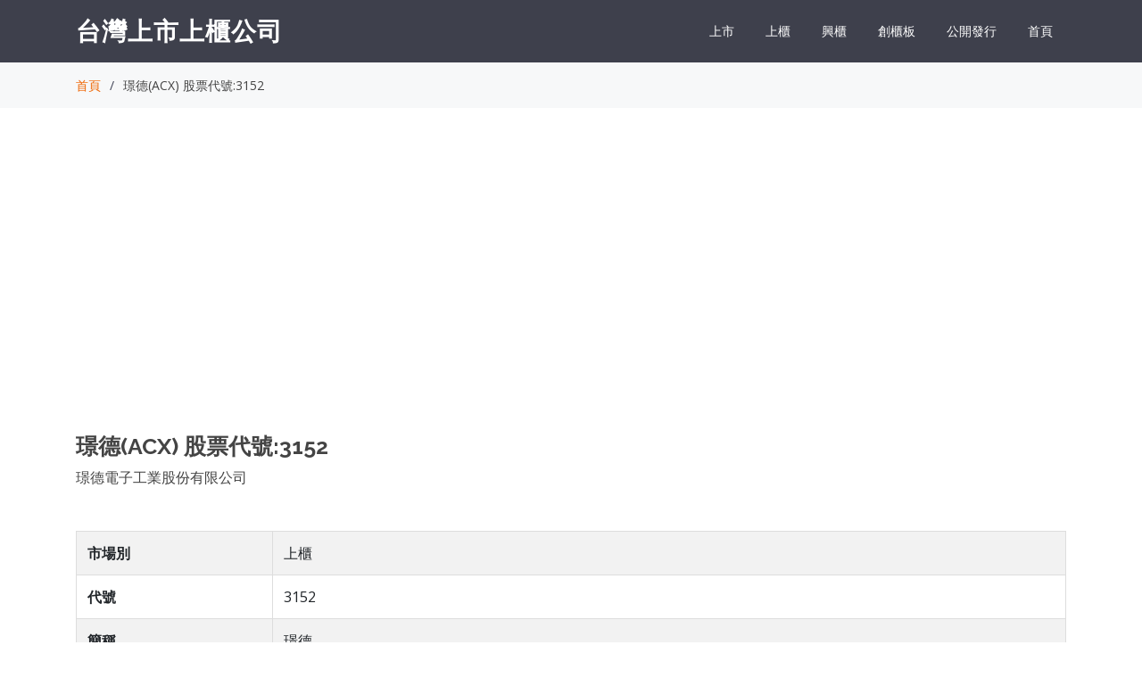

--- FILE ---
content_type: text/html; charset=utf-8
request_url: https://p.twincn.com/item.aspx?no=16443570
body_size: 3378
content:


<!DOCTYPE html>

<html xmlns="http://www.w3.org/1999/xhtml">
<head><meta http-equiv="Content-Type" content="text/html; charset=utf-8" /><meta content="width=device-width, initial-scale=1.0" name="viewport" />

  <!-- Google Fonts -->
  <link href="https://fonts.googleapis.com/css?family=Open+Sans:300,300i,400,400i,600,600i,700,700i|Raleway:300,300i,400,400i,500,500i,600,600i,700,700i|Poppins:300,300i,400,400i,500,500i,600,600i,700,700i" rel="stylesheet" />

  <!-- Vendor CSS Files -->
  <link href="/assets/vendor/bootstrap/css/bootstrap.min.css" rel="stylesheet" /><link href="/assets/vendor/icofont/icofont.min.css" rel="stylesheet" /><link href="/assets/vendor/boxicons/css/boxicons.min.css" rel="stylesheet" /><link href="/assets/vendor/animate.css/animate.min.css" rel="stylesheet" /><link href="/assets/vendor/remixicon/remixicon.css" rel="stylesheet" /><link href="/assets/vendor/line-awesome/css/line-awesome.min.css" rel="stylesheet" /><link href="/assets/vendor/venobox/venobox.css" rel="stylesheet" /><link href="/assets/vendor/owl.carousel/assets/owl.carousel.min.css" rel="stylesheet" /><link href="/assets/vendor/aos/aos.css" rel="stylesheet" />

  <!-- Template Main CSS File -->
  <link href="/assets/css/style.css" rel="stylesheet" />

    <style>

           .table {
  border: 1px solid #dddddd;
}
        .tablec td,th {
   text-align: center; 

}
.table-striped > thead > tr > th,
.table-striped > tbody > tr > th,
.table-striped > tfoot > tr > th,
.table-striped > thead > tr > td,
.table-striped > tbody > tr > td,
.table-striped > tfoot > tr > td {
  border: 1px solid #dddddd;

}
.table-bordered > thead > tr > th,
.table-bordered > tbody > tr > th,
.table-bordered > tfoot > tr > th,
.table-bordered > thead > tr > td,
.table-bordered > tbody > tr > td,
.table-bordered > tfoot > tr > td {
  border: 1px solid #dddddd;

}

    </style>
<script data-ad-client="ca-pub-1938945747633106" async src="https://pagead2.googlesyndication.com/pagead/js/adsbygoogle.js">
</script>
    
    <meta property="og:url" itemprop="url" content="https://p.twincn.com/item.aspx?no=16443570" />
    <meta property="og:type" content="business.business"/>
    <meta property="og:title" itemprop="name" content="璟德(ACX) 股票代號:3152"/>
    <meta name="og:description" content="璟德(ACX) 股票代號:3152 璟德電子工業股份有限公司,地址:新竹縣湖口鄉新竹工業區漢陽路165號,統編:16443570,電話:(03)5987008,傳真:(03)5987001,Mail:acx@acxc.com.tw,網址:http://www.acxc.com.tw"/> 
    <meta property="og:image" content="https://p.twincn.com/companypic.aspx?no=16443570" />
    <meta property="og:image:secure_url" content="https://p.twincn.com/companypic.aspx?no=16443570" />

<title>
	璟德(ACX) 股票代號:3152-台灣上市上櫃公司
</title><meta name="description" content="璟德(ACX) 股票代號:3152 璟德電子工業股份有限公司,地址:新竹縣湖口鄉新竹工業區漢陽路165號,統編:16443570,電話:(03)5987008,傳真:(03)5987001,Mail:acx@acxc.com.tw,網址:http://www.acxc.com.tw" /></head>
<body>
    <form name="aspnetForm" method="post" action="/item.aspx?no=16443570" id="aspnetForm">
<div>
<input type="hidden" name="__VIEWSTATE" id="__VIEWSTATE" value="/wEPDwUKMTIxMDQ2OTc0OQ9kFgJmD2QWAgIDDxYCHgZhY3Rpb24FFi9pdGVtLmFzcHg/bm89MTY0NDM1NzBkZAcigLzdSf5gOJkwhrSsUEFSdHnwyKDF0gwKfUu5nkcz" />
</div>

<div>

	<input type="hidden" name="__VIEWSTATEGENERATOR" id="__VIEWSTATEGENERATOR" value="6AB857A9" />
</div>
    <div>

          <!-- ======= Header ======= -->
  <header id="header" class="fixed-top d-flex align-items-center ">
    <div class="container d-flex align-items-center">

      <div class="logo mr-auto">
        <span class="text-light"><a href="/">台灣上市上櫃公司</a></span>
      </div>

      <nav class="nav-menu d-none d-lg-block">

                    <ul >
                        
                        <li><a  href="https://p.twincn.com/Lm.aspx?q=%E4%B8%8A%E5%B8%82">上市</a></li>
                        <li><a  href="https://p.twincn.com/lm.aspx?q=%E4%B8%8A%E6%AB%83">上櫃</a></li>
                        <li><a  href="https://p.twincn.com/lm.aspx?q=%E8%88%88%E6%AB%83">興櫃</a></li>
                        <li><a  href="https://p.twincn.com/Lm.aspx?q=%E5%89%B5%E6%AB%83%E6%9D%BF">創櫃板</a></li>
                        <li><a  href="https://p.twincn.com/lm.aspx?q=%E5%85%AC%E9%96%8B%E7%99%BC%E8%A1%8C">公開發行</a></li>
                        <li><a  href="/">首頁</a></li>

                    </ul>

      </nav><!-- .nav-menu -->

    </div>
  </header><!-- End Header -->

    
   <main id="main">
    <!-- ======= Breadcrumbs ======= -->
    <section class="breadcrumbs">
      <div class="container">

        <div class="d-flex justify-content-between align-items-center">

          <ol>
            <li><a href="/">首頁</a></li>
            <li>璟德(ACX) 股票代號:3152</li>
          </ol>
        </div>

      </div>
    </section><!-- End Breadcrumbs -->
    
    <section class="inner-page" id="menu1">
      <div class="container">
                  <script async src="https://pagead2.googlesyndication.com/pagead/js/adsbygoogle.js?client=ca-pub-1938945747633106"
                     crossorigin="anonymous"></script>
                <!-- 20220105 -->
                <ins class="adsbygoogle"
                     style="display:block"
                     data-ad-client="ca-pub-1938945747633106"
                     data-ad-slot="4566117775"
                     data-ad-format="auto"
                     data-full-width-responsive="true"></ins>
                <script>
                     (adsbygoogle = window.adsbygoogle || []).push({});
                </script>
          <br />
        <div class="section-title">
          <h1 style="font-size :25px;font-weight :700;">
            璟德(ACX) 股票代號:3152
          </h1>
            
            <label>
                璟德電子工業股份有限公司
            </label>
            


        </div>
                <div class="table-responsive">
                <table class="table table-striped ">                <tr><td><strong>市場別</strong></td><td>上櫃</td></tr>                <tr>
                    <td style="white-space:nowrap;"><strong>代號　　　</strong></td>
                    <td>3152</td>
                </tr>
                <tr><td><strong>簡稱</strong></td><td>璟德</td></tr>
                <tr><td><strong>英文簡稱</strong></td><td>ACX</td></tr>
                <tr><td><strong>公司名稱</strong></td><td>璟德電子工業股份有限公司<br />[<a href="https://www.twincn.com/item.aspx?no=16443570" target="_blank">公司資料</a>]</td></tr>
                <tr><td><strong>統編</strong></td><td>16443570</td></tr>
                <tr><td><strong>地址</strong></td><td>新竹縣湖口鄉新竹工業區漢陽路165號</td></tr>
                <tr><td><strong>英文地址</strong></td><td>165 Hanyang Road, Hsinchu Industrial DistrictHsinchu Hsien, Taiwan, 30352</td></tr>
                <tr><td><strong>電話</strong></td><td>(03)5987008</td></tr>
                <tr><td><strong>傳真</strong></td><td>(03)5987001</td></tr>
                <tr><td><strong>EMail</strong></td><td>acx@acxc.com.tw</td></tr>
                <tr><td><strong>網址</strong></td><td>http://www.acxc.com.tw</td></tr>
                <tr><td><strong>外國企業註冊國</strong></td><td>－</td></tr>
                <tr><td><strong>董事長</strong></td><td>雙德投資股份有限公司-代表人郭建文</td></tr>
                <tr><td><strong>總經理</strong></td><td>郭建文</td></tr>
                <tr><td><strong>發言人</strong></td><td>周賢亮</td></tr>
                <tr><td><strong>發言人職稱</strong></td><td>經理</td></tr>
                <tr><td><strong>代理發言人</strong></td><td>翁鈺博</td></tr>
                <tr><td><strong>成立日期</strong></td><td>19980415</td></tr>
                <tr><td><strong>上市日期</strong></td><td>20080324</td></tr>
                <tr><td><strong>普通股每股面額</strong></td><td>新台幣                 10.0000元</td></tr>
                <tr><td><strong>實收資本額</strong></td><td>690162000</td></tr>
                <tr><td><strong>私募股數</strong></td><td>0</td></tr>
                <tr><td><strong>特別股</strong></td><td>0</td></tr>
                <tr><td><strong>編制財務報表類型</strong></td><td>2</td></tr>
                <tr><td><strong>股票過戶機構</strong></td><td>台新證券股務代理部</td></tr>
                <tr><td><strong>過戶電話</strong></td><td>(02)2504-8125</td></tr>
                <tr><td><strong>過戶地址</strong></td><td>台北市建國北路一段96號地下一樓</td></tr>
                <tr><td><strong>簽證會計師事務所</strong></td><td>安侯建業聯合會計師事務所</td></tr>
                <tr><td><strong>簽證會計師1</strong></td><td>呂倩慧</td></tr>
                <tr><td><strong>簽證會計師2</strong></td><td>鄭安志</td></tr>
                <tr><td><strong>聲明</strong></td><td>本頁內所載之資料，所載資料之完整性、即時性和正確性仍應以資料來源單位為準。</td></tr>

                <tr>
                    <td colspan="2">

                    </td>
                </tr>
                    </table>
                    </div>
      </div>
    </section>
           


   </main><!-- End #main -->




  <!-- ======= Footer ======= -->
  <footer id="footer">
    <div class="container">
      <h3>台灣上市上櫃公司</h3>
      <p>
        上市公司、上櫃公司、興櫃公司、公開發行公司
      </p>
      <p>
          本站資料僅共參考，所載資料之完整性、即時性和正確性仍應以資料來源單位為準。
      </p>
      <div class="copyright">
        &copy; Copyright <strong><span>台灣上市上櫃公司</span></strong>. All Rights Reserved
      </div>
<p><a href="https://www.twincn.com/contact.aspx?u=https://p.twincn.com/item.aspx?no=16443570" target="_blank">回報此頁面錯誤</a></p>
    </div>
  </footer><!-- End Footer -->

  <a href="#" class="back-to-top"><i class="ri-arrow-up-line"></i></a>

  <!-- Vendor JS Files -->
  <script src="/assets/vendor/jquery/jquery.min.js"></script>
  <script src="/assets/vendor/bootstrap/js/bootstrap.bundle.min.js"></script>
  <script src="/assets/vendor/jquery.easing/jquery.easing.min.js"></script>
  <script src="/assets/vendor/php-email-form/validate.js"></script>
  <script src="/assets/vendor/isotope-layout/isotope.pkgd.min.js"></script>
  <script src="/assets/vendor/venobox/venobox.min.js"></script>
  <script src="/assets/vendor/owl.carousel/owl.carousel.min.js"></script>
  <script src="/assets/vendor/aos/aos.js"></script>

  <!-- Template Main JS File -->
  <script src="/assets/js/main.js"></script>


    </div>
    </form>
<!-- Global site tag (gtag.js) - Google Analytics -->
<script async src="https://www.googletagmanager.com/gtag/js?id=UA-15352051-54"></script>
<script>
  window.dataLayer = window.dataLayer || [];
  function gtag(){dataLayer.push(arguments);}
  gtag('js', new Date());

  gtag('config', 'UA-15352051-54');
</script>


</body>
</html>


--- FILE ---
content_type: text/html; charset=utf-8
request_url: https://www.google.com/recaptcha/api2/aframe
body_size: 266
content:
<!DOCTYPE HTML><html><head><meta http-equiv="content-type" content="text/html; charset=UTF-8"></head><body><script nonce="RHerert2kl2BHMZehBg2jw">/** Anti-fraud and anti-abuse applications only. See google.com/recaptcha */ try{var clients={'sodar':'https://pagead2.googlesyndication.com/pagead/sodar?'};window.addEventListener("message",function(a){try{if(a.source===window.parent){var b=JSON.parse(a.data);var c=clients[b['id']];if(c){var d=document.createElement('img');d.src=c+b['params']+'&rc='+(localStorage.getItem("rc::a")?sessionStorage.getItem("rc::b"):"");window.document.body.appendChild(d);sessionStorage.setItem("rc::e",parseInt(sessionStorage.getItem("rc::e")||0)+1);localStorage.setItem("rc::h",'1769353818351');}}}catch(b){}});window.parent.postMessage("_grecaptcha_ready", "*");}catch(b){}</script></body></html>

--- FILE ---
content_type: text/css
request_url: https://p.twincn.com/assets/css/style.css
body_size: 28447
content:
/**
* Template Name: Selecao - v2.3.0
* Template URL: https://bootstrapmade.com/selecao-bootstrap-template/
* Author: BootstrapMade.com
* License: https://bootstrapmade.com/license/
*/

/*--------------------------------------------------------------
# General
--------------------------------------------------------------*/
body {
  font-family: "Open Sans", sans-serif;
  color: #444444;
}

a {
  color: #ef6603;
}

a:hover {
  color: #fc8129;
  text-decoration: none;
}

h1, h2, h3, h4, h5, h6 {
  font-family: "Raleway", sans-serif;
}

/*--------------------------------------------------------------
# Back to top button
--------------------------------------------------------------*/
.back-to-top {
  position: fixed;
  display: none;
  right: 15px;
  bottom: 15px;
  z-index: 99999;
}

.back-to-top i {
  display: flex;
  align-items: center;
  justify-content: center;
  font-size: 24px;
  width: 40px;
  height: 40px;
  border-radius: 50px;
  background: #ef6603;
  color: #fff;
  transition: all 0.4s;
}

.back-to-top i:hover {
  background: #fc7c1f;
  color: #fff;
}

/*--------------------------------------------------------------
# Disable AOS delay on mobile
--------------------------------------------------------------*/
@media screen and (max-width: 768px) {
  [data-aos-delay] {
    transition-delay: 0 !important;
  }
}

/*--------------------------------------------------------------
# Header
--------------------------------------------------------------*/
#header {
  height: 70px;
  transition: all 0.5s;
  z-index: 997;
  transition: all 0.5s;
  background: rgba(42, 44, 57, 0.9);
}

#header.header-transparent {
  background: transparent;
}

#header.header-scrolled {
  background: rgba(42, 44, 57, 0.9);
}

#header .logo span {
  font-size: 28px;
  margin: 0;
  padding: 0;
  line-height: 1;
  font-weight: 700;
  letter-spacing: 1px;
}

#header .logo span a, #header .logo span a:hover {
  color: #fff;
  text-decoration: none;
}

#header .logo img {
  padding: 0;
  margin: 0;
  max-height: 40px;
}

/*--------------------------------------------------------------
# Navigation Menu
--------------------------------------------------------------*/
/* Desktop Navigation */
.nav-menu, .nav-menu * {
  margin: 0;
  padding: 0;
  list-style: none;
}

.nav-menu > ul > li {
  position: relative;
  white-space: nowrap;
  float: left;
}

.nav-menu a {
  display: block;
  position: relative;
  color: #fff;
  padding: 5px 15px 7px 15px;
  margin-left: 5px;
  transition: 0.3s;
  font-size: 14px;
  border-radius: 50px;
  font-family: "Open Sans", sans-serif;
}

.nav-menu a:hover, .nav-menu .active > a, .nav-menu li:hover > a {
  background: #ef6603;
  text-decoration: none;
}

.nav-menu .drop-down ul {
  display: block;
  position: absolute;
  left: 0;
  top: calc(100% - 30px);
  z-index: 99;
  opacity: 0;
  visibility: hidden;
  padding: 10px 0;
  background: #fff;
  box-shadow: 0px 0px 30px rgba(127, 137, 161, 0.25);
  transition: ease all 0.3s;
  border-radius: 15px;
  margin-top: 5px;
}

.nav-menu .drop-down:hover > ul {
  opacity: 1;
  top: 100%;
  visibility: visible;
}

.nav-menu .drop-down li {
  min-width: 180px;
  position: relative;
}

.nav-menu .drop-down ul a {
  padding: 10px 20px;
  font-size: 14px;
  font-weight: 500;
  text-transform: none;
  color: #2a2c39;
}

.nav-menu .drop-down ul a:hover, .nav-menu .drop-down ul .active > a, .nav-menu .drop-down ul li:hover > a {
  color: #ef6603;
  background: none;
}

.nav-menu .drop-down > a:after {
  content: "\ea99";
  font-family: IcoFont;
  padding-left: 5px;
}

.nav-menu .drop-down .drop-down ul {
  top: 0;
  left: calc(100% - 30px);
}

.nav-menu .drop-down .drop-down:hover > ul {
  opacity: 1;
  top: 0;
  left: 100%;
}

.nav-menu .drop-down .drop-down > a {
  padding-right: 35px;
}

.nav-menu .drop-down .drop-down > a:after {
  content: "\eaa0";
  font-family: IcoFont;
  position: absolute;
  right: 15px;
}

@media (max-width: 1366px) {
  .nav-menu .drop-down .drop-down ul {
    left: -90%;
  }
  .nav-menu .drop-down .drop-down:hover > ul {
    left: -100%;
  }
  .nav-menu .drop-down .drop-down > a:after {
    content: "\ea9d";
  }
}

/* Mobile Navigation */
.mobile-nav-toggle {
  position: fixed;
  right: 15px;
  top: 15px;
  z-index: 9998;
  border: 0;
  background: none;
  font-size: 24px;
  transition: all 0.4s;
  outline: none !important;
  line-height: 1;
  cursor: pointer;
  text-align: right;
}

.mobile-nav-toggle i {
  color: #fff;
}

.mobile-nav {
  position: fixed;
  top: 55px;
  right: 15px;
  bottom: 15px;
  left: 15px;
  z-index: 9999;
  overflow-y: auto;
  background: #fff;
  transition: ease-in-out 0.2s;
  opacity: 0;
  visibility: hidden;
  border-radius: 10px;
  padding: 10px 0;
}

.mobile-nav * {
  margin: 0;
  padding: 0;
  list-style: none;
}

.mobile-nav a {
  display: block;
  position: relative;
  color: #2a2c39;
  padding: 10px 20px;
  font-weight: 500;
  outline: none;
}

.mobile-nav a:hover, .mobile-nav .active > a, .mobile-nav li:hover > a {
  color: #ef6603;
  text-decoration: none;
}

.mobile-nav .drop-down > a:after {
  content: "\ea99";
  font-family: IcoFont;
  padding-left: 10px;
  position: absolute;
  right: 15px;
}

.mobile-nav .active.drop-down > a:after {
  content: "\eaa1";
}

.mobile-nav .drop-down > a {
  padding-right: 35px;
}

.mobile-nav .drop-down ul {
  display: none;
  overflow: hidden;
}

.mobile-nav .drop-down li {
  padding-left: 20px;
}

.mobile-nav-overly {
  width: 100%;
  height: 100%;
  z-index: 9997;
  top: 0;
  left: 0;
  position: fixed;
  background: rgba(20, 21, 28, 0.6);
  overflow: hidden;
  display: none;
  transition: ease-in-out 0.2s;
}

.mobile-nav-active {
  overflow: hidden;
}

.mobile-nav-active .mobile-nav {
  opacity: 1;
  visibility: visible;
}

.mobile-nav-active .mobile-nav-toggle i {
  color: #fff;
}

/*--------------------------------------------------------------
# Hero Section
--------------------------------------------------------------*/
#hero {
  width: 100%;
  overflow: hidden;
  position: relative;
  background: linear-gradient(0deg, #2a2c39 0%, #33364a 100%);
  padding: 0;
}

#hero .carousel-container {
  display: flex;
  justify-content: center;
  align-items: center;
  flex-direction: column;
  text-align: center;
  position: relative;
  height: 70vh;
  padding-top: 60px;
}

#hero h2 {
  color: #fff;
  margin-bottom: 30px;
  font-size: 48px;
  font-weight: 700;
}

#hero p {
  width: 80%;
  -webkit-animation-delay: 0.4s;
  animation-delay: 0.4s;
  margin: 0 auto 30px auto;
  color: #fff;
}

#hero .carousel-control-prev, #hero .carousel-control-next {
  width: 10%;
}

#hero .carousel-control-next-icon, #hero .carousel-control-prev-icon {
  background: none;
  font-size: 48px;
  line-height: 1;
  width: auto;
  height: auto;
}

#hero .btn-get-started {
  font-family: "Raleway", sans-serif;
  font-weight: 500;
  font-size: 14px;
  letter-spacing: 1px;
  display: inline-block;
  padding: 12px 32px;
  border-radius: 50px;
  transition: 0.5s;
  line-height: 1;
  margin: 10px;
  color: #fff;
  -webkit-animation-delay: 0.8s;
  animation-delay: 0.8s;
  border: 2px solid #ef6603;
}

#hero .btn-get-started:hover {
  background: #ef6603;
  color: #fff;
  text-decoration: none;
}

@media (min-width: 1024px) {
  #hero p {
    width: 60%;
  }
  #hero .carousel-control-prev, #hero .carousel-control-next {
    width: 5%;
  }
}

@media (max-width: 768px) {
  #hero .carousel-container {
    height: 90vh;
  }
  #hero h2 {
    font-size: 28px;
  }
}

.hero-waves {
  display: block;
  width: 100%;
  height: 60px;
  position: relative;
}

.wave1 use {
  -webkit-animation: move-forever1 10s linear infinite;
  animation: move-forever1 10s linear infinite;
  -webkit-animation-delay: -2s;
  animation-delay: -2s;
}

.wave2 use {
  -webkit-animation: move-forever2 8s linear infinite;
  animation: move-forever2 8s linear infinite;
  -webkit-animation-delay: -2s;
  animation-delay: -2s;
}

.wave3 use {
  -webkit-animation: move-forever3 6s linear infinite;
  animation: move-forever3 6s linear infinite;
  -webkit-animation-delay: -2s;
  animation-delay: -2s;
}

@-webkit-keyframes move-forever1 {
  0% {
    transform: translate(85px, 0%);
  }
  100% {
    transform: translate(-90px, 0%);
  }
}

@keyframes move-forever1 {
  0% {
    transform: translate(85px, 0%);
  }
  100% {
    transform: translate(-90px, 0%);
  }
}

@-webkit-keyframes move-forever2 {
  0% {
    transform: translate(-90px, 0%);
  }
  100% {
    transform: translate(85px, 0%);
  }
}

@keyframes move-forever2 {
  0% {
    transform: translate(-90px, 0%);
  }
  100% {
    transform: translate(85px, 0%);
  }
}

@-webkit-keyframes move-forever3 {
  0% {
    transform: translate(-90px, 0%);
  }
  100% {
    transform: translate(85px, 0%);
  }
}

@keyframes move-forever3 {
  0% {
    transform: translate(-90px, 0%);
  }
  100% {
    transform: translate(85px, 0%);
  }
}

/*--------------------------------------------------------------
# Sections General
--------------------------------------------------------------*/
section {
  padding: 60px 0;
  overflow: hidden;
}

.section-title {
  padding-bottom: 40px;
}

.section-title h2 {
  font-size: 20px;
  font-weight: 500;
  padding: 0;
  line-height: 1px;
  margin: 0 0 5px 0;
  letter-spacing: 2px;
  text-transform: uppercase;
  color: #aaaaaa;
  font-family: "Poppins", sans-serif;
}

.section-title h2::after {
  content: "";
  width: 120px;
  height: 1px;
  display: inline-block;
  background: #fd9042;
  margin: 4px 10px;
}

.section-title p {
 
  margin :20px;
  font-size: 16px;

  text-transform: uppercase;
  font-family: "Poppins", sans-serif;
  color: #2a2c39;
}

/*--------------------------------------------------------------
# About
--------------------------------------------------------------*/
.about {
  padding-top: 80px;
}

.about .content h3 {
  font-weight: 600;
  font-size: 26px;
}

.about .content ul {
  list-style: none;
  padding: 0;
}

.about .content ul li {
  padding-left: 28px;
  position: relative;
}

.about .content ul li + li {
  margin-top: 10px;
}

.about .content ul i {
  position: absolute;
  left: 0;
  top: 2px;
  font-size: 20px;
  color: #ef6603;
  line-height: 1;
}

.about .content p:last-child {
  margin-bottom: 0;
}

.about .content .btn-learn-more {
  font-family: "Raleway", sans-serif;
  font-weight: 600;
  font-size: 14px;
  letter-spacing: 1px;
  display: inline-block;
  padding: 12px 32px;
  border-radius: 5px;
  transition: 0.3s;
  line-height: 1;
  color: #ef6603;
  -webkit-animation-delay: 0.8s;
  animation-delay: 0.8s;
  margin-top: 6px;
  border: 2px solid #ef6603;
}

.about .content .btn-learn-more:hover {
  background: #ef6603;
  color: #fff;
  text-decoration: none;
}

/*--------------------------------------------------------------
# Features
--------------------------------------------------------------*/
.features .nav-tabs {
  border: 0;
}

.features .nav-link {
  border: 1px solid #d4d6df;
  padding: 15px;
  transition: 0.3s;
  color: #2a2c39;
  border-radius: 0;
  display: flex;
  align-items: center;
  justify-content: center;
}

.features .nav-link i {
  padding-right: 15px;
  font-size: 48px;
}

.features .nav-link h4 {
  font-size: 18px;
  font-weight: 600;
  margin: 0;
}

.features .nav-link:hover {
  color: #ef6603;
}

.features .nav-link.active {
  background: #ef6603;
  color: #fff;
  border-color: #ef6603;
}

@media (max-width: 768px) {
  .features .nav-link i {
    padding: 0;
    line-height: 1;
    font-size: 36px;
  }
}

@media (max-width: 575px) {
  .features .nav-link {
    padding: 15px;
  }
  .features .nav-link i {
    font-size: 24px;
  }
}

.features .tab-content {
  margin-top: 30px;
}

.features .tab-pane h3 {
  font-weight: 600;
  font-size: 26px;
}

.features .tab-pane ul {
  list-style: none;
  padding: 0;
}

.features .tab-pane ul li {
  padding-bottom: 10px;
}

.features .tab-pane ul i {
  font-size: 20px;
  padding-right: 4px;
  color: #ef6603;
}

.features .tab-pane p:last-child {
  margin-bottom: 0;
}

/*--------------------------------------------------------------
# Cta
--------------------------------------------------------------*/
.cta {
  background: #2a2c39;
  padding: 80px 0;
}

.cta h3 {
  color: #fff;
  font-size: 28px;
  font-weight: 700;
}

.cta p {
  color: #fff;
}

.cta .cta-btn {
  font-family: "Raleway", sans-serif;
  text-transform: uppercase;
  font-weight: 700;
  font-size: 14px;
  letter-spacing: 1px;
  display: inline-block;
  padding: 12px 30px;
  border-radius: 50px;
  transition: 0.5s;
  margin: 10px;
  color: #fff;
  background: #ef6603;
}

.cta .cta-btn:hover {
  background: #fff;
  color: #ef6603;
}

@media (max-width: 1024px) {
  .cta {
    background-attachment: scroll;
  }
}

@media (min-width: 769px) {
  .cta .cta-btn-container {
    display: flex;
    align-items: center;
    justify-content: flex-end;
  }
}

/*--------------------------------------------------------------
# Services
--------------------------------------------------------------*/
.services .icon-box {
  padding: 30px;
  position: relative;
  overflow: hidden;
  border-radius: 10px;
  background: #fff;
  box-shadow: 0 2px 29px 0 rgba(68, 88, 144, 0.12);
  transition: all 0.4s ease-in-out;
  width: 100%;
  height: 100%;
}

.services .icon-box:hover {
  transform: translateY(-10px);
  box-shadow: 0 2px 35px 0 rgba(68, 88, 144, 0.2);
}

.services .icon {
  position: absolute;
  left: -20px;
  top: calc(50% - 30px);
}

.services .icon i {
  font-size: 64px;
  line-height: 1;
  transition: 0.5s;
}

.services .title {
  margin-left: 40px;
  font-weight: 700;
  margin-bottom: 15px;
  font-size: 18px;
}

.services .title a {
  color: #2a2c39;
  transition: ease-in-out 0.3s;
}

.services .title a:hover {
  color: #ef6603;
}

.services .description {
  font-size: 14px;
  margin-left: 40px;
  line-height: 24px;
  margin-bottom: 0;
}

/*--------------------------------------------------------------
# Portfolio
--------------------------------------------------------------*/
.portfolio #portfolio-flters {
  list-style: none;
  margin-bottom: 20px;
}

.portfolio #portfolio-flters li {
  cursor: pointer;
  display: inline-block;
  margin: 0 0 10px 10px;
  font-size: 16px;
  font-weight: 500;
  line-height: 1;
  text-transform: uppercase;
  color: #444444;
  transition: all 0.3s ease-in-out;
}

.portfolio #portfolio-flters li::before {
  content: "[";
  margin-right: 6px;
  color: #fff;
  font-size: 18px;
  font-weight: 400;
  transition: all 0.3s ease-in-out;
}

.portfolio #portfolio-flters li::after {
  content: "]";
  margin-left: 6px;
  color: #fff;
  font-size: 18px;
  font-weight: 400;
  transition: all 0.3s ease-in-out;
}

.portfolio #portfolio-flters li:hover, .portfolio #portfolio-flters li.filter-active {
  color: #ef6603;
}

.portfolio #portfolio-flters li.filter-active::before, .portfolio #portfolio-flters li.filter-active::after {
  color: #ef6603;
}

.portfolio .portfolio-item {
  margin-bottom: 30px;
}

.portfolio .portfolio-item .portfolio-img {
  overflow: hidden;
}

.portfolio .portfolio-item .portfolio-img img {
  transition: all 0.8s ease-in-out;
}

.portfolio .portfolio-item .portfolio-info {
  opacity: 0;
  position: absolute;
  left: 15px;
  bottom: 0;
  z-index: 3;
  right: 15px;
  transition: all ease-in-out 0.3s;
  background: rgba(0, 0, 0, 0.5);
  padding: 10px 15px;
}

.portfolio .portfolio-item .portfolio-info h4 {
  font-size: 18px;
  color: #fff;
  font-weight: 600;
  color: #fff;
  margin-bottom: 0px;
}

.portfolio .portfolio-item .portfolio-info p {
  color: #fedac0;
  font-size: 14px;
  margin-bottom: 0;
}

.portfolio .portfolio-item .portfolio-info .preview-link, .portfolio .portfolio-item .portfolio-info .details-link {
  position: absolute;
  right: 40px;
  font-size: 24px;
  top: calc(50% - 18px);
  color: #fff;
  transition: 0.3s;
}

.portfolio .portfolio-item .portfolio-info .preview-link:hover, .portfolio .portfolio-item .portfolio-info .details-link:hover {
  color: #fd9f5b;
}

.portfolio .portfolio-item .portfolio-info .details-link {
  right: 10px;
}

.portfolio .portfolio-item .portfolio-links {
  opacity: 0;
  left: 0;
  right: 0;
  text-align: center;
  z-index: 3;
  position: absolute;
  transition: all ease-in-out 0.3s;
}

.portfolio .portfolio-item .portfolio-links a {
  color: #fff;
  margin: 0 2px;
  font-size: 28px;
  display: inline-block;
  transition: 0.3s;
}

.portfolio .portfolio-item .portfolio-links a:hover {
  color: #fd9f5b;
}

.portfolio .portfolio-item:hover .portfolio-img img {
  transform: scale(1.2);
}

.portfolio .portfolio-item:hover .portfolio-info {
  opacity: 1;
}

/*--------------------------------------------------------------
# Testimonials
--------------------------------------------------------------*/
.testimonials .testimonial-item {
  box-sizing: content-box;
  padding: 30px 30px 0 30px;
  margin: 30px 15px;
  text-align: center;
  min-height: 350px;
  box-shadow: 0px 2px 12px rgba(0, 0, 0, 0.08);
}

.testimonials .testimonial-item .testimonial-img {
  width: 90px;
  border-radius: 50%;
  border: 4px solid #fff;
  margin: 0 auto;
}

.testimonials .testimonial-item h3 {
  font-size: 18px;
  font-weight: bold;
  margin: 10px 0 5px 0;
  color: #111;
}

.testimonials .testimonial-item h4 {
  font-size: 14px;
  color: #999;
  margin: 0;
}

.testimonials .testimonial-item .quote-icon-left, .testimonials .testimonial-item .quote-icon-right {
  color: #fedac0;
  font-size: 26px;
}

.testimonials .testimonial-item .quote-icon-left {
  display: inline-block;
  left: -5px;
  position: relative;
}

.testimonials .testimonial-item .quote-icon-right {
  display: inline-block;
  right: -5px;
  position: relative;
  top: 10px;
}

.testimonials .testimonial-item p {
  font-style: italic;
  margin: 0 auto 15px auto;
}

.testimonials .owl-nav, .testimonials .owl-dots {
  margin-top: 5px;
  text-align: center;
}

.testimonials .owl-dot {
  display: inline-block;
  margin: 0 5px;
  width: 12px;
  height: 12px;
  border-radius: 50%;
  background-color: #ddd !important;
}

.testimonials .owl-dot.active {
  background-color: #ef6603 !important;
}

@media (max-width: 767px) {
  .testimonials {
    margin: 30px 10px;
  }
}

/*--------------------------------------------------------------
# Pricing
--------------------------------------------------------------*/
.pricing .box {
  padding: 20px;
  background: #fff;
  text-align: center;
  box-shadow: 0px 0px 4px rgba(0, 0, 0, 0.12);
  border-radius: 5px;
  position: relative;
  overflow: hidden;
}

.pricing h3 {
  font-weight: 400;
  margin: -20px -20px 25px -20px;
  padding: 30px 15px;
  font-size: 18px;
  font-weight: 600;
  color: #777777;
  background: #f8f8f8;
}

.pricing h4 {
  font-size: 36px;
  color: #ef6603;
  font-weight: 600;
  font-family: "Poppins", sans-serif;
  margin-bottom: 20px;
}

.pricing h4 sup {
  font-size: 20px;
  top: -15px;
  left: -3px;
}

.pricing h4 span {
  color: #bababa;
  font-size: 16px;
  font-weight: 300;
}

.pricing ul {
  padding: 0;
  list-style: none;
  color: #444444;
  text-align: center;
  line-height: 20px;
  font-size: 14px;
}

.pricing ul li {
  padding-bottom: 16px;
}

.pricing ul i {
  color: #ef6603;
  font-size: 18px;
  padding-right: 4px;
}

.pricing ul .na {
  color: #ccc;
  text-decoration: line-through;
}

.pricing .btn-wrap {
  margin: 20px -20px -20px -20px;
  padding: 20px 15px;
  background: #f8f8f8;
  text-align: center;
}

.pricing .btn-buy {
  background: #ef6603;
  display: inline-block;
  padding: 8px 35px 10px 35px;
  border-radius: 50px;
  color: #fff;
  transition: none;
  font-size: 14px;
  font-weight: 400;
  font-family: "Raleway", sans-serif;
  font-weight: 600;
  transition: 0.3s;
}

.pricing .btn-buy:hover {
  background: #fc8129;
}

.pricing .featured {
  border: 2px solid #ef6603;
}

.pricing .featured h3 {
  color: #fff;
  background: #ef6603;
}

.pricing .advanced {
  width: 200px;
  position: absolute;
  top: 18px;
  right: -68px;
  transform: rotate(45deg);
  z-index: 1;
  font-size: 14px;
  padding: 1px 0 3px 0;
  background: #ef6603;
  color: #fff;
}

/*--------------------------------------------------------------
# F.A.Q
--------------------------------------------------------------*/
.faq {
  padding: 60px 0;
}

.faq .faq-list {
  padding: 0;
  list-style: none;
}

.faq .faq-list li {
  padding: 0 0 20px 25px;
}

.faq .faq-list a {
  display: block;
  position: relative;
  font-family: #ef6603;
  font-size: 18px;
  font-weight: 500;
}

.faq .faq-list i {
  font-size: 18px;
  position: absolute;
  left: -25px;
  top: 6px;
}

.faq .faq-list p {
  margin-bottom: 20px;
  font-size: 15px;
}

.faq .faq-list a.collapse {
  color: #ef6603;
}

.faq .faq-list a.collapsed {
  color: #343a40;
}

.faq .faq-list a.collapsed:hover {
  color: #ef6603;
}

.faq .faq-list a.collapsed i::before {
  content: "\eab2" !important;
}

/*--------------------------------------------------------------
# Team
--------------------------------------------------------------*/
.team {
  background: #fff;
  padding: 60px 0;
}

.team .member {
  margin-bottom: 20px;
  overflow: hidden;
  border-radius: 5px;
  background: #fff;
  box-shadow: 0px 2px 15px rgba(0, 0, 0, 0.1);
}

.team .member .member-img {
  position: relative;
  overflow: hidden;
}

.team .member .social {
  position: absolute;
  left: 0;
  bottom: 30px;
  right: 0;
  opacity: 0;
  transition: ease-in-out 0.3s;
  text-align: center;
}

.team .member .social a {
  transition: color 0.3s;
  color: #2a2c39;
  margin: 0 3px;
  padding-top: 7px;
  border-radius: 50px;
  width: 36px;
  height: 36px;
  background: rgba(239, 102, 3, 0.8);
  display: inline-block;
  transition: ease-in-out 0.3s;
  color: #fff;
}

.team .member .social a:hover {
  background: #fc8129;
}

.team .member .social i {
  font-size: 18px;
}

.team .member .member-info {
  padding: 25px 15px;
}

.team .member .member-info h4 {
  font-weight: 700;
  margin-bottom: 5px;
  font-size: 18px;
  color: #2a2c39;
}

.team .member .member-info span {
  display: block;
  font-size: 13px;
  font-weight: 400;
  color: #aaaaaa;
}

.team .member .member-info p {
  font-style: italic;
  font-size: 14px;
  line-height: 26px;
  color: #777777;
}

.team .member:hover .social {
  opacity: 1;
  bottom: 15px;
}

/*--------------------------------------------------------------
# Contact
--------------------------------------------------------------*/
.contact .info {
  width: 100%;
  background: #fff;
}

.contact .info i {
  font-size: 20px;
  color: #ef6603;
  float: left;
  width: 44px;
  height: 44px;
  background: #ffecde;
  display: flex;
  justify-content: center;
  align-items: center;
  border-radius: 50px;
  transition: all 0.3s ease-in-out;
}

.contact .info h4 {
  padding: 0 0 0 60px;
  font-size: 22px;
  font-weight: 600;
  margin-bottom: 5px;
  color: #2a2c39;
}

.contact .info p {
  padding: 0 0 0 60px;
  margin-bottom: 0;
  font-size: 14px;
  color: #555974;
}

.contact .info .email, .contact .info .phone {
  margin-top: 40px;
}

.contact .info .email:hover i, .contact .info .address:hover i, .contact .info .phone:hover i {
  background: #ef6603;
  color: #fff;
}

.contact .php-email-form {
  width: 100%;
  background: #fff;
}

.contact .php-email-form .form-group {
  padding-bottom: 8px;
}

.contact .php-email-form .validate {
  display: none;
  color: red;
  margin: 0 0 15px 0;
  font-weight: 400;
  font-size: 13px;
}

.contact .php-email-form .error-message {
  display: none;
  color: #fff;
  background: #ed3c0d;
  text-align: left;
  padding: 15px;
  font-weight: 600;
}

.contact .php-email-form .error-message br + br {
  margin-top: 25px;
}

.contact .php-email-form .sent-message {
  display: none;
  color: #fff;
  background: #18d26e;
  text-align: center;
  padding: 15px;
  font-weight: 600;
}

.contact .php-email-form .loading {
  display: none;
  background: #fff;
  text-align: center;
  padding: 15px;
}

.contact .php-email-form .loading:before {
  content: "";
  display: inline-block;
  border-radius: 50%;
  width: 24px;
  height: 24px;
  margin: 0 10px -6px 0;
  border: 3px solid #18d26e;
  border-top-color: #eee;
  -webkit-animation: animate-loading 1s linear infinite;
  animation: animate-loading 1s linear infinite;
}

.contact .php-email-form input, .contact .php-email-form textarea {
  border-radius: 0;
  box-shadow: none;
  font-size: 14px;
}

.contact .php-email-form input {
  height: 44px;
}

.contact .php-email-form textarea {
  padding: 10px 12px;
}

.contact .php-email-form button[type="submit"] {
  background: #ef6603;
  border: 0;
  padding: 10px 24px;
  color: #fff;
  transition: 0.4s;
  border-radius: 50px;
}

.contact .php-email-form button[type="submit"]:hover {
  background: #fc8129;
}

@-webkit-keyframes animate-loading {
  0% {
    transform: rotate(0deg);
  }
  100% {
    transform: rotate(360deg);
  }
}

@keyframes animate-loading {
  0% {
    transform: rotate(0deg);
  }
  100% {
    transform: rotate(360deg);
  }
}

/*--------------------------------------------------------------
# Breadcrumbs
--------------------------------------------------------------*/
.breadcrumbs {
  padding: 15px 0;
  margin-top: 70px;
  background: #f7f8f9;
  min-height: 40px;
}

.breadcrumbs h2 {
  font-size: 28px;
  font-weight: 400;
  margin: 0;
}

.breadcrumbs ol {
  display: flex;
  flex-wrap: wrap;
  list-style: none;
  padding: 0;
  margin: 0;
  font-size: 14px;
}

@media (max-width: 992px) {
  .breadcrumbs ol {
    margin-top: 10px;
  }
}

.breadcrumbs ol li + li {
  padding-left: 10px;
}

.breadcrumbs ol li + li::before {
  display: inline-block;
  padding-right: 10px;
  color: #404356;
  content: "/";
}

@media (max-width: 768px) {
  .breadcrumbs .d-flex {
    display: block !important;
  }
  .breadcrumbs ol {
    display: block;
  }
  .breadcrumbs ol li {
    display: inline-block;
  }
}

/*--------------------------------------------------------------
# Portfolio Details
--------------------------------------------------------------*/
.portfolio-details {
  padding-top: 40px;
}

.portfolio-details .portfolio-details-container {
  position: relative;
}

.portfolio-details .portfolio-details-carousel {
  position: relative;
  z-index: 1;
}

.portfolio-details .portfolio-details-carousel .owl-nav, .portfolio-details .portfolio-details-carousel .owl-dots {
  margin-top: 5px;
  text-align: left;
}

.portfolio-details .portfolio-details-carousel .owl-dot {
  display: inline-block;
  margin: 0 10px 0 0;
  width: 12px;
  height: 12px;
  border-radius: 50%;
  background-color: #ddd !important;
}

.portfolio-details .portfolio-details-carousel .owl-dot.active {
  background-color: #ef6603 !important;
}

.portfolio-details .portfolio-info {
  padding: 30px;
  position: absolute;
  right: 0;
  bottom: -70px;
  background: #fff;
  box-shadow: 0px 2px 15px rgba(0, 0, 0, 0.1);
  z-index: 2;
}

.portfolio-details .portfolio-info h3 {
  font-size: 22px;
  font-weight: 700;
  margin-bottom: 20px;
  padding-bottom: 20px;
  border-bottom: 1px solid #eee;
}

.portfolio-details .portfolio-info ul {
  list-style: none;
  padding: 0;
  font-size: 15px;
}

.portfolio-details .portfolio-info ul li + li {
  margin-top: 10px;
}

.portfolio-details .portfolio-description {
  padding-top: 50px;
}

.portfolio-details .portfolio-description h2 {
  width: 50%;
  font-size: 26px;
  font-weight: 700;
  margin-bottom: 20px;
}

.portfolio-details .portfolio-description p {
  padding: 0 0 0 0;
}

@media (max-width: 768px) {
  .portfolio-details .portfolio-info {
    position: static;
    margin-top: 30px;
  }
}

/*--------------------------------------------------------------
# Footer
--------------------------------------------------------------*/
#footer {
  background: #14151c;
  color: #fff;
  font-size: 14px;
  text-align: center;
  padding: 30px 0;
}

#footer h3 {
  font-size: 36px;
  font-weight: 700;
  color: #fff;
  position: relative;
  font-family: "Poppins", sans-serif;
  padding: 0;
  margin: 0 0 15px 0;
}

#footer p {
  font-size: 15;
  font-style: italic;
  padding: 0;
  margin: 0 0 40px 0;
}

#footer .social-links {
  margin: 0 0 40px 0;
}

#footer .social-links a {
  font-size: 18px;
  display: inline-block;
  background: #ef6603;
  color: #fff;
  line-height: 1;
  padding: 8px 0;
  margin-right: 4px;
  border-radius: 50%;
  text-align: center;
  width: 36px;
  height: 36px;
  transition: 0.3s;
}

#footer .social-links a:hover {
  background: #bd5102;
  color: #fff;
  text-decoration: none;
}

#footer .copyright {
  margin: 0 0 5px 0;
}

#footer .credits {
  font-size: 13px;
}
